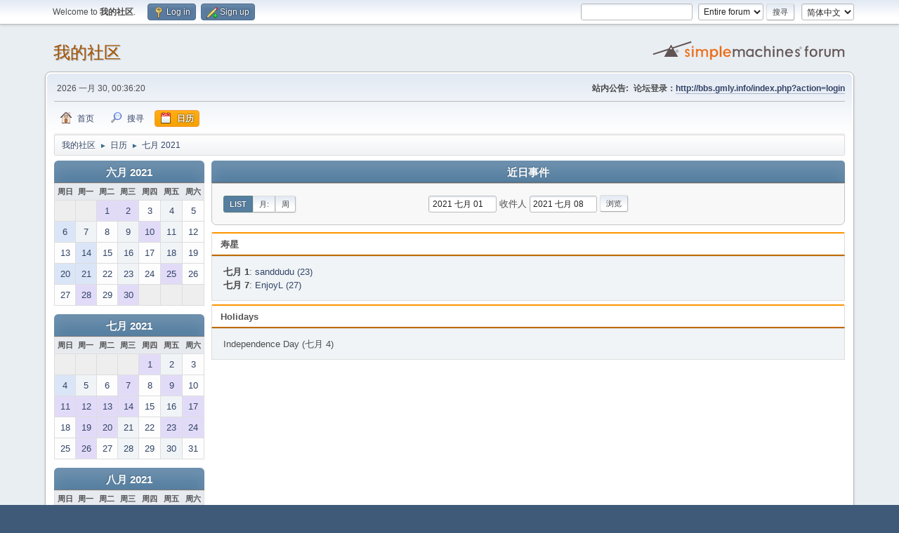

--- FILE ---
content_type: text/html; charset=UTF-8
request_url: http://bbs.gmly.info/index.php?PHPSESSID=buf682ml2vl5htuv3hgmjgj7n6&action=calendar;viewlist;year=2021;month=7;day=1
body_size: 4498
content:
<!DOCTYPE html>
<html lang="zh-CN">
<head>
	<meta charset="UTF-8">
	<link rel="stylesheet" href="http://bbs.gmly.info/Themes/default/css/minified_540b384eb1f6a0642a60b72fcc0e5a24.css?smf212_1656128429">
	<style>
	img.avatar { max-width: 65px !important; max-height: 65px !important; }
	
	.postarea .bbc_img, .list_posts .bbc_img, .post .inner .bbc_img, form#reported_posts .bbc_img, #preview_body .bbc_img { max-width: min(100%,800px); }
	
	.postarea .bbc_img, .list_posts .bbc_img, .post .inner .bbc_img, form#reported_posts .bbc_img, #preview_body .bbc_img { max-height: 600px; }
	
	</style>
	<script>
		var smf_theme_url = "http://bbs.gmly.info/Themes/default";
		var smf_default_theme_url = "http://bbs.gmly.info/Themes/default";
		var smf_images_url = "http://bbs.gmly.info/Themes/default/images";
		var smf_smileys_url = "http://bbs.gmly.info/Smileys";
		var smf_smiley_sets = "Lots_O_Smileys,fugue,alienine,aaron,akyhne,default";
		var smf_smiley_sets_default = "Lots_O_Smileys";
		var smf_avatars_url = "http://bbs.gmly.info/avatars";
		var smf_scripturl = "http://bbs.gmly.info/index.php";
		var smf_iso_case_folding = false;
		var smf_charset = "UTF-8";
		var smf_session_id = "41a9f18be95cea30db2c3864dbbdeb46";
		var smf_session_var = "ad4ef21";
		var smf_member_id = 0;
		var ajax_notification_text = '加载中...';
		var help_popup_heading_text = 'A little lost? Let me explain:';
		var banned_text = '很抱歉 访客, 本论坛禁止您进入!';
		var smf_txt_expand = 'Expand';
		var smf_txt_shrink = 'Shrink';
		var smf_quote_expand = false;
		var allow_xhjr_credentials = false;
	</script>
	<script src="http://gmly.info/jquery-3.6.0.min.js"></script>
	<script src="http://bbs.gmly.info/Themes/default/scripts/jquery-ui.datepicker.min.js?smf212_1656128429" defer></script>
	<script src="http://bbs.gmly.info/Themes/default/scripts/jquery.datepair.min.js?smf212_1656128429" defer></script>
	<script src="http://bbs.gmly.info/Themes/default/scripts/minified_b811042ef55699a528a6b1c20957009b.js?smf212_1656128429"></script>
	<script>
	var smf_you_sure ='您确定要这么做吗？';
	</script>
	<title>日历</title>
	<meta name="viewport" content="width=device-width, initial-scale=1">
	<meta property="og:site_name" content="我的社区">
	<meta property="og:title" content="日历">
	<meta name="keywords" content="古墓丽影 自制关卡">
	<meta property="og:description" content="日历">
	<meta name="description" content="日历">
	<meta name="theme-color" content="#557EA0">
	<link rel="help" href="http://bbs.gmly.info/index.php?action=help">
	<link rel="contents" href="http://bbs.gmly.info/index.php">
	<link rel="search" href="http://bbs.gmly.info/index.php?action=search">
	<link rel="alternate" type="application/rss+xml" title="我的社区 - RSS" href="http://bbs.gmly.info/index.php?action=.xml;type=rss2">
	<link rel="alternate" type="application/atom+xml" title="我的社区 - Atom" href="http://bbs.gmly.info/index.php?action=.xml;type=atom">
</head>
<body id="chrome" class="action_calendar">
<div id="footerfix">
	<div id="top_section">
		<div class="inner_wrap">
			<ul class="floatleft" id="top_info">
				<li class="welcome">
					Welcome to <strong>我的社区</strong>.
				</li>
				<li class="button_login">
					<a href="http://bbs.gmly.info/index.php?action=login" class="open" onclick="return reqOverlayDiv(this.href, 'Log in', 'login');">
						<span class="main_icons login"></span>
						<span class="textmenu">Log in</span>
					</a>
				</li>
				<li class="button_signup">
					<a href="http://bbs.gmly.info/index.php?action=signup" class="open">
						<span class="main_icons regcenter"></span>
						<span class="textmenu">Sign up</span>
					</a>
				</li>
			</ul>
			<form id="languages_form" method="get" class="floatright">
				<select id="language_select" name="language" onchange="this.form.submit()">
					<option value="english">English</option>
					<option value="chinese_simplified" selected="selected">简体中文</option>
				</select>
				<noscript>
					<input type="submit" value="搜索">
				</noscript>
			</form>
			<form id="search_form" class="floatright" action="http://bbs.gmly.info/index.php?action=search2" method="post" accept-charset="UTF-8">
				<input type="search" name="search" value="">&nbsp;
				<select name="search_selection">
					<option value="all" selected>Entire forum </option>
				</select>
				<input type="submit" name="search2" value="搜寻" class="button">
				<input type="hidden" name="advanced" value="0">
			</form>
		</div><!-- .inner_wrap -->
	</div><!-- #top_section -->
	<div id="header">
		<h1 class="forumtitle">
			<a id="top" href="http://bbs.gmly.info/index.php">我的社区</a>
		</h1>
		<img id="smflogo" src="http://bbs.gmly.info/Themes/default/images/smflogo.svg" alt="Simple Machines Forum" title="Simple Machines Forum">
	</div>
	<div id="wrapper">
		<div id="upper_section">
			<div id="inner_section">
				<div id="inner_wrap" class="hide_720">
					<div class="user">
						<time datetime="2026-01-29T16:36:20Z">2026 一月 30, 00:36:20</time>
					</div>
					<div class="news">
						<h2>站内公告: </h2>
						<p><b>论坛登录：<a href="http://bbs.gmly.info/index.php?action=login" class="bbc_link" target="_blank" rel="noopener">http://bbs.gmly.info/index.php?action=login</a></b></p>
					</div>
				</div>
				<a class="mobile_user_menu">
					<span class="menu_icon"></span>
					<span class="text_menu">主菜单</span>
				</a>
				<div id="main_menu">
					<div id="mobile_user_menu" class="popup_container">
						<div class="popup_window description">
							<div class="popup_heading">主菜单
								<a href="javascript:void(0);" class="main_icons hide_popup"></a>
							</div>
							
					<ul class="dropmenu menu_nav">
						<li class="button_home">
							<a href="http://bbs.gmly.info/index.php">
								<span class="main_icons home"></span><span class="textmenu">首页</span>
							</a>
						</li>
						<li class="button_search">
							<a href="http://bbs.gmly.info/index.php?action=search">
								<span class="main_icons search"></span><span class="textmenu">搜寻</span>
							</a>
						</li>
						<li class="button_calendar">
							<a class="active" href="http://bbs.gmly.info/index.php?action=calendar">
								<span class="main_icons calendar"></span><span class="textmenu">日历</span>
							</a>
						</li>
					</ul><!-- .menu_nav -->
						</div>
					</div>
				</div>
				<div class="navigate_section">
					<ul>
						<li>
							<a href="http://bbs.gmly.info/index.php"><span>我的社区</span></a>
						</li>
						<li>
							<span class="dividers"> &#9658; </span>
							<a href="http://bbs.gmly.info/index.php?action=calendar"><span>日历</span></a>
						</li>
						<li class="last">
							<span class="dividers"> &#9658; </span>
							<a href="http://bbs.gmly.info/index.php?action=calendar;year=2021;month=7"><span>七月 2021</span></a>
						</li>
					</ul>
				</div><!-- .navigate_section -->
			</div><!-- #inner_section -->
		</div><!-- #upper_section -->
		<div id="content_section">
			<div id="main_content_section">
		<div id="calendar">
			<div id="month_grid">
				
			<div class="cat_bar">
				<h3 class="catbg centertext largetext">
					<a href="http://bbs.gmly.info/index.php?action=calendar;viewlist;year=2021;month=6;day=01">六月 2021</a>
				</h3>
			</div><!-- .cat_bar -->
			<table class="calendar_table">
				<tr>
					<th class="days" scope="col">周日</th>
					<th class="days" scope="col">周一</th>
					<th class="days" scope="col">周二</th>
					<th class="days" scope="col">周三</th>
					<th class="days" scope="col">周四</th>
					<th class="days" scope="col">周五</th>
					<th class="days" scope="col">周六</th>
				</tr>
				<tr class="days_wrapper">
					<td class="days disabled">
					</td>
					<td class="days disabled">
					</td>
					<td class="days windowbg birthdays">
						<a href="http://bbs.gmly.info/index.php?action=calendar;viewlist;year=2021;month=6;day=1"><span class="day_text">1</span></a>
					</td>
					<td class="days windowbg birthdays">
						<a href="http://bbs.gmly.info/index.php?action=calendar;viewlist;year=2021;month=6;day=2"><span class="day_text">2</span></a>
					</td>
					<td class="days windowbg">
						<a href="http://bbs.gmly.info/index.php?action=calendar;viewlist;year=2021;month=6;day=3"><span class="day_text">3</span></a>
					</td>
					<td class="days windowbg">
						<a href="http://bbs.gmly.info/index.php?action=calendar;viewlist;year=2021;month=6;day=4"><span class="day_text">4</span></a>
					</td>
					<td class="days windowbg">
						<a href="http://bbs.gmly.info/index.php?action=calendar;viewlist;year=2021;month=6;day=5"><span class="day_text">5</span></a>
					</td>
				</tr>
				<tr class="days_wrapper">
					<td class="days windowbg holidays">
						<a href="http://bbs.gmly.info/index.php?action=calendar;viewlist;year=2021;month=6;day=6"><span class="day_text">6</span></a>
					</td>
					<td class="days windowbg">
						<a href="http://bbs.gmly.info/index.php?action=calendar;viewlist;year=2021;month=6;day=7"><span class="day_text">7</span></a>
					</td>
					<td class="days windowbg">
						<a href="http://bbs.gmly.info/index.php?action=calendar;viewlist;year=2021;month=6;day=8"><span class="day_text">8</span></a>
					</td>
					<td class="days windowbg">
						<a href="http://bbs.gmly.info/index.php?action=calendar;viewlist;year=2021;month=6;day=9"><span class="day_text">9</span></a>
					</td>
					<td class="days windowbg birthdays">
						<a href="http://bbs.gmly.info/index.php?action=calendar;viewlist;year=2021;month=6;day=10"><span class="day_text">10</span></a>
					</td>
					<td class="days windowbg">
						<a href="http://bbs.gmly.info/index.php?action=calendar;viewlist;year=2021;month=6;day=11"><span class="day_text">11</span></a>
					</td>
					<td class="days windowbg">
						<a href="http://bbs.gmly.info/index.php?action=calendar;viewlist;year=2021;month=6;day=12"><span class="day_text">12</span></a>
					</td>
				</tr>
				<tr class="days_wrapper">
					<td class="days windowbg">
						<a href="http://bbs.gmly.info/index.php?action=calendar;viewlist;year=2021;month=6;day=13"><span class="day_text">13</span></a>
					</td>
					<td class="days windowbg holidays">
						<a href="http://bbs.gmly.info/index.php?action=calendar;viewlist;year=2021;month=6;day=14"><span class="day_text">14</span></a>
					</td>
					<td class="days windowbg">
						<a href="http://bbs.gmly.info/index.php?action=calendar;viewlist;year=2021;month=6;day=15"><span class="day_text">15</span></a>
					</td>
					<td class="days windowbg">
						<a href="http://bbs.gmly.info/index.php?action=calendar;viewlist;year=2021;month=6;day=16"><span class="day_text">16</span></a>
					</td>
					<td class="days windowbg">
						<a href="http://bbs.gmly.info/index.php?action=calendar;viewlist;year=2021;month=6;day=17"><span class="day_text">17</span></a>
					</td>
					<td class="days windowbg">
						<a href="http://bbs.gmly.info/index.php?action=calendar;viewlist;year=2021;month=6;day=18"><span class="day_text">18</span></a>
					</td>
					<td class="days windowbg">
						<a href="http://bbs.gmly.info/index.php?action=calendar;viewlist;year=2021;month=6;day=19"><span class="day_text">19</span></a>
					</td>
				</tr>
				<tr class="days_wrapper">
					<td class="days windowbg holidays">
						<a href="http://bbs.gmly.info/index.php?action=calendar;viewlist;year=2021;month=6;day=20"><span class="day_text">20</span></a>
					</td>
					<td class="days windowbg holidays">
						<a href="http://bbs.gmly.info/index.php?action=calendar;viewlist;year=2021;month=6;day=21"><span class="day_text">21</span></a>
					</td>
					<td class="days windowbg">
						<a href="http://bbs.gmly.info/index.php?action=calendar;viewlist;year=2021;month=6;day=22"><span class="day_text">22</span></a>
					</td>
					<td class="days windowbg">
						<a href="http://bbs.gmly.info/index.php?action=calendar;viewlist;year=2021;month=6;day=23"><span class="day_text">23</span></a>
					</td>
					<td class="days windowbg">
						<a href="http://bbs.gmly.info/index.php?action=calendar;viewlist;year=2021;month=6;day=24"><span class="day_text">24</span></a>
					</td>
					<td class="days windowbg birthdays">
						<a href="http://bbs.gmly.info/index.php?action=calendar;viewlist;year=2021;month=6;day=25"><span class="day_text">25</span></a>
					</td>
					<td class="days windowbg">
						<a href="http://bbs.gmly.info/index.php?action=calendar;viewlist;year=2021;month=6;day=26"><span class="day_text">26</span></a>
					</td>
				</tr>
				<tr class="days_wrapper">
					<td class="days windowbg">
						<a href="http://bbs.gmly.info/index.php?action=calendar;viewlist;year=2021;month=6;day=27"><span class="day_text">27</span></a>
					</td>
					<td class="days windowbg birthdays">
						<a href="http://bbs.gmly.info/index.php?action=calendar;viewlist;year=2021;month=6;day=28"><span class="day_text">28</span></a>
					</td>
					<td class="days windowbg">
						<a href="http://bbs.gmly.info/index.php?action=calendar;viewlist;year=2021;month=6;day=29"><span class="day_text">29</span></a>
					</td>
					<td class="days windowbg birthdays">
						<a href="http://bbs.gmly.info/index.php?action=calendar;viewlist;year=2021;month=6;day=30"><span class="day_text">30</span></a>
					</td>
					<td class="days disabled">
					</td>
					<td class="days disabled">
					</td>
					<td class="days disabled">
					</td>
				</tr>
			</table>
				
			<div class="cat_bar">
				<h3 class="catbg centertext largetext">
					<a href="http://bbs.gmly.info/index.php?action=calendar;viewlist;year=2021;month=7;day=01">七月 2021</a>
				</h3>
			</div><!-- .cat_bar -->
			<table class="calendar_table">
				<tr>
					<th class="days" scope="col">周日</th>
					<th class="days" scope="col">周一</th>
					<th class="days" scope="col">周二</th>
					<th class="days" scope="col">周三</th>
					<th class="days" scope="col">周四</th>
					<th class="days" scope="col">周五</th>
					<th class="days" scope="col">周六</th>
				</tr>
				<tr class="days_wrapper">
					<td class="days disabled">
					</td>
					<td class="days disabled">
					</td>
					<td class="days disabled">
					</td>
					<td class="days disabled">
					</td>
					<td class="days windowbg birthdays">
						<a href="http://bbs.gmly.info/index.php?action=calendar;viewlist;year=2021;month=7;day=1"><span class="day_text">1</span></a>
					</td>
					<td class="days windowbg">
						<a href="http://bbs.gmly.info/index.php?action=calendar;viewlist;year=2021;month=7;day=2"><span class="day_text">2</span></a>
					</td>
					<td class="days windowbg">
						<a href="http://bbs.gmly.info/index.php?action=calendar;viewlist;year=2021;month=7;day=3"><span class="day_text">3</span></a>
					</td>
				</tr>
				<tr class="days_wrapper">
					<td class="days windowbg holidays">
						<a href="http://bbs.gmly.info/index.php?action=calendar;viewlist;year=2021;month=7;day=4"><span class="day_text">4</span></a>
					</td>
					<td class="days windowbg">
						<a href="http://bbs.gmly.info/index.php?action=calendar;viewlist;year=2021;month=7;day=5"><span class="day_text">5</span></a>
					</td>
					<td class="days windowbg">
						<a href="http://bbs.gmly.info/index.php?action=calendar;viewlist;year=2021;month=7;day=6"><span class="day_text">6</span></a>
					</td>
					<td class="days windowbg birthdays">
						<a href="http://bbs.gmly.info/index.php?action=calendar;viewlist;year=2021;month=7;day=7"><span class="day_text">7</span></a>
					</td>
					<td class="days windowbg">
						<a href="http://bbs.gmly.info/index.php?action=calendar;viewlist;year=2021;month=7;day=8"><span class="day_text">8</span></a>
					</td>
					<td class="days windowbg birthdays">
						<a href="http://bbs.gmly.info/index.php?action=calendar;viewlist;year=2021;month=7;day=9"><span class="day_text">9</span></a>
					</td>
					<td class="days windowbg">
						<a href="http://bbs.gmly.info/index.php?action=calendar;viewlist;year=2021;month=7;day=10"><span class="day_text">10</span></a>
					</td>
				</tr>
				<tr class="days_wrapper">
					<td class="days windowbg birthdays">
						<a href="http://bbs.gmly.info/index.php?action=calendar;viewlist;year=2021;month=7;day=11"><span class="day_text">11</span></a>
					</td>
					<td class="days windowbg birthdays">
						<a href="http://bbs.gmly.info/index.php?action=calendar;viewlist;year=2021;month=7;day=12"><span class="day_text">12</span></a>
					</td>
					<td class="days windowbg birthdays">
						<a href="http://bbs.gmly.info/index.php?action=calendar;viewlist;year=2021;month=7;day=13"><span class="day_text">13</span></a>
					</td>
					<td class="days windowbg birthdays">
						<a href="http://bbs.gmly.info/index.php?action=calendar;viewlist;year=2021;month=7;day=14"><span class="day_text">14</span></a>
					</td>
					<td class="days windowbg">
						<a href="http://bbs.gmly.info/index.php?action=calendar;viewlist;year=2021;month=7;day=15"><span class="day_text">15</span></a>
					</td>
					<td class="days windowbg">
						<a href="http://bbs.gmly.info/index.php?action=calendar;viewlist;year=2021;month=7;day=16"><span class="day_text">16</span></a>
					</td>
					<td class="days windowbg birthdays">
						<a href="http://bbs.gmly.info/index.php?action=calendar;viewlist;year=2021;month=7;day=17"><span class="day_text">17</span></a>
					</td>
				</tr>
				<tr class="days_wrapper">
					<td class="days windowbg">
						<a href="http://bbs.gmly.info/index.php?action=calendar;viewlist;year=2021;month=7;day=18"><span class="day_text">18</span></a>
					</td>
					<td class="days windowbg birthdays">
						<a href="http://bbs.gmly.info/index.php?action=calendar;viewlist;year=2021;month=7;day=19"><span class="day_text">19</span></a>
					</td>
					<td class="days windowbg birthdays">
						<a href="http://bbs.gmly.info/index.php?action=calendar;viewlist;year=2021;month=7;day=20"><span class="day_text">20</span></a>
					</td>
					<td class="days windowbg">
						<a href="http://bbs.gmly.info/index.php?action=calendar;viewlist;year=2021;month=7;day=21"><span class="day_text">21</span></a>
					</td>
					<td class="days windowbg">
						<a href="http://bbs.gmly.info/index.php?action=calendar;viewlist;year=2021;month=7;day=22"><span class="day_text">22</span></a>
					</td>
					<td class="days windowbg birthdays">
						<a href="http://bbs.gmly.info/index.php?action=calendar;viewlist;year=2021;month=7;day=23"><span class="day_text">23</span></a>
					</td>
					<td class="days windowbg birthdays">
						<a href="http://bbs.gmly.info/index.php?action=calendar;viewlist;year=2021;month=7;day=24"><span class="day_text">24</span></a>
					</td>
				</tr>
				<tr class="days_wrapper">
					<td class="days windowbg">
						<a href="http://bbs.gmly.info/index.php?action=calendar;viewlist;year=2021;month=7;day=25"><span class="day_text">25</span></a>
					</td>
					<td class="days windowbg birthdays">
						<a href="http://bbs.gmly.info/index.php?action=calendar;viewlist;year=2021;month=7;day=26"><span class="day_text">26</span></a>
					</td>
					<td class="days windowbg">
						<a href="http://bbs.gmly.info/index.php?action=calendar;viewlist;year=2021;month=7;day=27"><span class="day_text">27</span></a>
					</td>
					<td class="days windowbg">
						<a href="http://bbs.gmly.info/index.php?action=calendar;viewlist;year=2021;month=7;day=28"><span class="day_text">28</span></a>
					</td>
					<td class="days windowbg">
						<a href="http://bbs.gmly.info/index.php?action=calendar;viewlist;year=2021;month=7;day=29"><span class="day_text">29</span></a>
					</td>
					<td class="days windowbg">
						<a href="http://bbs.gmly.info/index.php?action=calendar;viewlist;year=2021;month=7;day=30"><span class="day_text">30</span></a>
					</td>
					<td class="days windowbg">
						<a href="http://bbs.gmly.info/index.php?action=calendar;viewlist;year=2021;month=7;day=31"><span class="day_text">31</span></a>
					</td>
				</tr>
			</table>
				
			<div class="cat_bar">
				<h3 class="catbg centertext largetext">
					<a href="http://bbs.gmly.info/index.php?action=calendar;viewlist;year=2021;month=8;day=01">八月 2021</a>
				</h3>
			</div><!-- .cat_bar -->
			<table class="calendar_table">
				<tr>
					<th class="days" scope="col">周日</th>
					<th class="days" scope="col">周一</th>
					<th class="days" scope="col">周二</th>
					<th class="days" scope="col">周三</th>
					<th class="days" scope="col">周四</th>
					<th class="days" scope="col">周五</th>
					<th class="days" scope="col">周六</th>
				</tr>
				<tr class="days_wrapper">
					<td class="days windowbg birthdays">
						<a href="http://bbs.gmly.info/index.php?action=calendar;viewlist;year=2021;month=8;day=1"><span class="day_text">1</span></a>
					</td>
					<td class="days windowbg">
						<a href="http://bbs.gmly.info/index.php?action=calendar;viewlist;year=2021;month=8;day=2"><span class="day_text">2</span></a>
					</td>
					<td class="days windowbg">
						<a href="http://bbs.gmly.info/index.php?action=calendar;viewlist;year=2021;month=8;day=3"><span class="day_text">3</span></a>
					</td>
					<td class="days windowbg">
						<a href="http://bbs.gmly.info/index.php?action=calendar;viewlist;year=2021;month=8;day=4"><span class="day_text">4</span></a>
					</td>
					<td class="days windowbg">
						<a href="http://bbs.gmly.info/index.php?action=calendar;viewlist;year=2021;month=8;day=5"><span class="day_text">5</span></a>
					</td>
					<td class="days windowbg birthdays">
						<a href="http://bbs.gmly.info/index.php?action=calendar;viewlist;year=2021;month=8;day=6"><span class="day_text">6</span></a>
					</td>
					<td class="days windowbg">
						<a href="http://bbs.gmly.info/index.php?action=calendar;viewlist;year=2021;month=8;day=7"><span class="day_text">7</span></a>
					</td>
				</tr>
				<tr class="days_wrapper">
					<td class="days windowbg birthdays">
						<a href="http://bbs.gmly.info/index.php?action=calendar;viewlist;year=2021;month=8;day=8"><span class="day_text">8</span></a>
					</td>
					<td class="days windowbg birthdays">
						<a href="http://bbs.gmly.info/index.php?action=calendar;viewlist;year=2021;month=8;day=9"><span class="day_text">9</span></a>
					</td>
					<td class="days windowbg">
						<a href="http://bbs.gmly.info/index.php?action=calendar;viewlist;year=2021;month=8;day=10"><span class="day_text">10</span></a>
					</td>
					<td class="days windowbg">
						<a href="http://bbs.gmly.info/index.php?action=calendar;viewlist;year=2021;month=8;day=11"><span class="day_text">11</span></a>
					</td>
					<td class="days windowbg">
						<a href="http://bbs.gmly.info/index.php?action=calendar;viewlist;year=2021;month=8;day=12"><span class="day_text">12</span></a>
					</td>
					<td class="days windowbg birthdays">
						<a href="http://bbs.gmly.info/index.php?action=calendar;viewlist;year=2021;month=8;day=13"><span class="day_text">13</span></a>
					</td>
					<td class="days windowbg birthdays">
						<a href="http://bbs.gmly.info/index.php?action=calendar;viewlist;year=2021;month=8;day=14"><span class="day_text">14</span></a>
					</td>
				</tr>
				<tr class="days_wrapper">
					<td class="days windowbg">
						<a href="http://bbs.gmly.info/index.php?action=calendar;viewlist;year=2021;month=8;day=15"><span class="day_text">15</span></a>
					</td>
					<td class="days windowbg">
						<a href="http://bbs.gmly.info/index.php?action=calendar;viewlist;year=2021;month=8;day=16"><span class="day_text">16</span></a>
					</td>
					<td class="days windowbg birthdays">
						<a href="http://bbs.gmly.info/index.php?action=calendar;viewlist;year=2021;month=8;day=17"><span class="day_text">17</span></a>
					</td>
					<td class="days windowbg">
						<a href="http://bbs.gmly.info/index.php?action=calendar;viewlist;year=2021;month=8;day=18"><span class="day_text">18</span></a>
					</td>
					<td class="days windowbg">
						<a href="http://bbs.gmly.info/index.php?action=calendar;viewlist;year=2021;month=8;day=19"><span class="day_text">19</span></a>
					</td>
					<td class="days windowbg birthdays">
						<a href="http://bbs.gmly.info/index.php?action=calendar;viewlist;year=2021;month=8;day=20"><span class="day_text">20</span></a>
					</td>
					<td class="days windowbg">
						<a href="http://bbs.gmly.info/index.php?action=calendar;viewlist;year=2021;month=8;day=21"><span class="day_text">21</span></a>
					</td>
				</tr>
				<tr class="days_wrapper">
					<td class="days windowbg">
						<a href="http://bbs.gmly.info/index.php?action=calendar;viewlist;year=2021;month=8;day=22"><span class="day_text">22</span></a>
					</td>
					<td class="days windowbg">
						<a href="http://bbs.gmly.info/index.php?action=calendar;viewlist;year=2021;month=8;day=23"><span class="day_text">23</span></a>
					</td>
					<td class="days windowbg">
						<a href="http://bbs.gmly.info/index.php?action=calendar;viewlist;year=2021;month=8;day=24"><span class="day_text">24</span></a>
					</td>
					<td class="days windowbg">
						<a href="http://bbs.gmly.info/index.php?action=calendar;viewlist;year=2021;month=8;day=25"><span class="day_text">25</span></a>
					</td>
					<td class="days windowbg birthdays">
						<a href="http://bbs.gmly.info/index.php?action=calendar;viewlist;year=2021;month=8;day=26"><span class="day_text">26</span></a>
					</td>
					<td class="days windowbg">
						<a href="http://bbs.gmly.info/index.php?action=calendar;viewlist;year=2021;month=8;day=27"><span class="day_text">27</span></a>
					</td>
					<td class="days windowbg birthdays">
						<a href="http://bbs.gmly.info/index.php?action=calendar;viewlist;year=2021;month=8;day=28"><span class="day_text">28</span></a>
					</td>
				</tr>
				<tr class="days_wrapper">
					<td class="days windowbg birthdays">
						<a href="http://bbs.gmly.info/index.php?action=calendar;viewlist;year=2021;month=8;day=29"><span class="day_text">29</span></a>
					</td>
					<td class="days windowbg">
						<a href="http://bbs.gmly.info/index.php?action=calendar;viewlist;year=2021;month=8;day=30"><span class="day_text">30</span></a>
					</td>
					<td class="days windowbg birthdays">
						<a href="http://bbs.gmly.info/index.php?action=calendar;viewlist;year=2021;month=8;day=31"><span class="day_text">31</span></a>
					</td>
					<td class="days disabled">
					</td>
					<td class="days disabled">
					</td>
					<td class="days disabled">
					</td>
					<td class="days disabled">
					</td>
				</tr>
			</table>
			</div>
			<div id="main_grid">
				
			<div class="cat_bar">
				<h3 class="catbg centertext largetext">
					<a href="http://bbs.gmly.info/index.php?action=calendar;viewlist;year=2021;month=07;day=01">近日事件</a>
				</h3>
			</div>
		<div class="calendar_top roundframe noup">
			<div id="calendar_viewselector" class="buttonrow floatleft">
				<a href="http://bbs.gmly.info/index.php?action=calendar;viewlist;year=2021;month=7;day=1" class="button active">List</a>
				<a href="http://bbs.gmly.info/index.php?action=calendar;viewmonth;year=2021;month=7;day=1" class="button">月:</a>
				<a href="http://bbs.gmly.info/index.php?action=calendar;viewweek;year=2021;month=7;day=1" class="button">周</a>
			</div>
			
			<form action="http://bbs.gmly.info/index.php?action=calendar;viewlist" id="calendar_range" method="post" accept-charset="UTF-8">
				<input type="text" name="start_date" id="start_date" value="2021 七月 01" tabindex="1" class="date_input start" data-type="date">
				<span>收件人</span>
				<input type="text" name="end_date" id="end_date" value="2021 七月 08" tabindex="2" class="date_input end" data-type="date">
				<input type="submit" class="button" style="float:none" id="view_button" value="浏览">
			</form>
		</div><!-- .calendar_top -->
			<div>
				<div class="title_bar">
					<h3 class="titlebg">寿星</h3>
				</div>
				<div class="windowbg">
					<p class="inline">
						<strong>七月 1</strong>: <a href="http://bbs.gmly.info/index.php?action=profile;u=12497">sanddudu (23)</a>
					</p>
					<p class="inline">
						<strong>七月 7</strong>: <a href="http://bbs.gmly.info/index.php?action=profile;u=9721">EnjoyL (27)</a>
					</p>
				</div><!-- .windowbg -->
			</div>
			<div>
				<div class="title_bar">
					<h3 class="titlebg">Holidays</h3>
				</div>
				<div class="windowbg">
					<p class="inline holidays">Independence Day (七月 4)
					</p>
				</div><!-- .windowbg -->
			</div>
			</div>
		</div><!-- #calendar -->
			</div><!-- #main_content_section -->
		</div><!-- #content_section -->
	</div><!-- #wrapper -->
</div><!-- #footerfix -->
	<div id="footer">
		<div class="inner_wrap">
		<ul>
			<li class="floatright"><a href="http://bbs.gmly.info/index.php?action=help">帮助</a> | <a href="http://bbs.gmly.info/index.php?action=agreement">Terms and Rules</a> | <a href="#top_section">向上 &#9650;</a></li>
			<li class="copyright"><a href="http://bbs.gmly.info/index.php?action=credits" title="License" target="_blank" rel="noopener">SMF 2.1.2 &copy; 2022</a>, <a href="https://www.simplemachines.org" title="Simple Machines" target="_blank" rel="noopener">Simple Machines</a></li>
		</ul>
		</div>
	</div><!-- #footer -->
<script>
window.addEventListener("DOMContentLoaded", function() {
	function triggerCron()
	{
		$.get('http://bbs.gmly.info' + "/cron.php?ts=1769704575");
	}
	window.setTimeout(triggerCron, 1);
	$("#calendar_range .date_input").datepicker({
		dateFormat: "yy MM dd",
		autoSize: true,
		isRTL: false,
		constrainInput: true,
		showAnim: "",
		showButtonPanel: false,
		yearRange: "2008:2030",
		hideIfNoPrevNext: true,
		monthNames: ["一月", "二月", "三月", "四月", "五月", "六月", "七月", "八月", "九月", "十月", "十一月", "十二月"],
		monthNamesShort: ["3月", "2月", "Mar", "4月", "五月", "6月", "7月", "8月", "9月", "10月", "11月", "12月"],
		dayNames: ["星期天", "星期一", "星期二", "星期三", "星期四", "星期五", "星期六"],
		dayNamesShort: ["周日", "周一", "周二", "周三", "周四", "周五", "周六"],
		dayNamesMin: ["周日", "周一", "周二", "周三", "周四", "周五", "周六"],
		prevText: "上个月",
		nextText: "下个月",
		firstDay: 0,
	});
	$("#calendar_range").datepair({
		dateClass: "date_input",
		parseDate: function (el) {
			var val = $(el).datepicker("getDate");
			if (!val) {
				return null;
			}
			var utc = new Date(val);
			return utc && new Date(utc.getTime() + (utc.getTimezoneOffset() * 60000));
		},
		updateDate: function (el, v) {
			$(el).datepicker("setDate", new Date(v.getTime() - (v.getTimezoneOffset() * 60000)));
		},
		parseTime: function(input){},
		updateTime: function(input, dateObj){},
		setMinTime: function(input, dateObj){},
	});
});
</script>
</body>
</html>